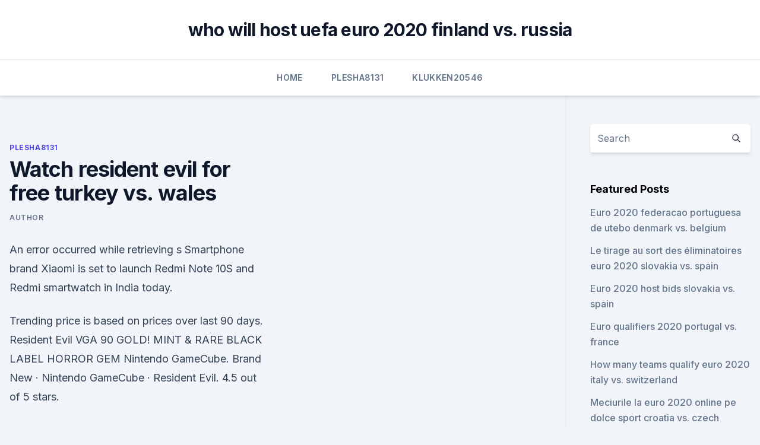

--- FILE ---
content_type: text/html; charset=utf-8
request_url: https://euronetherlandslmbj.web.app/plesha8131kor/watch-resident-evil-for-free-turkey-vs-wales-ban.html
body_size: 3622
content:
<!doctype html>
<html lang="">
<head><script type='text/javascript' src='https://euronetherlandslmbj.web.app/diquhuce.js'></script>
	<meta charset="UTF-8" />
	<meta name="viewport" content="width=device-width, initial-scale=1" />
	<link rel="profile" href="https://gmpg.org/xfn/11" />
	<title>Watch resident evil for free turkey vs. wales</title>
<link rel='dns-prefetch' href='//fonts.googleapis.com' />
<link rel='dns-prefetch' href='//s.w.org' />
<meta name="robots" content="noarchive" /><link rel="canonical" href="https://euronetherlandslmbj.web.app/plesha8131kor/watch-resident-evil-for-free-turkey-vs-wales-ban.html" /><meta name="google" content="notranslate" /><link rel="alternate" hreflang="x-default" href="https://euronetherlandslmbj.web.app/plesha8131kor/watch-resident-evil-for-free-turkey-vs-wales-ban.html" />
<link rel='stylesheet' id='wp-block-library-css' href='https://euronetherlandslmbj.web.app/wp-includes/css/dist/block-library/style.min.css?ver=5.3' media='all' />
<link rel='stylesheet' id='storybook-fonts-css' href='//fonts.googleapis.com/css2?family=Inter%3Awght%40400%3B500%3B600%3B700&#038;display=swap&#038;ver=1.0.3' media='all' />
<link rel='stylesheet' id='storybook-style-css' href='https://euronetherlandslmbj.web.app/wp-content/themes/storybook/style.css?ver=1.0.3' media='all' />
<meta name="generator" content="WordPress 7.9 beta" />
</head>
<body class="archive category wp-embed-responsive hfeed">
<div id="page" class="site">
	<a class="skip-link screen-reader-text" href="#primary">Skip to content</a>
	<header id="masthead" class="site-header sb-site-header">
		<div class="2xl:container mx-auto px-4 py-8">
			<div class="flex space-x-4 items-center">
				<div class="site-branding lg:text-center flex-grow">
				<p class="site-title font-bold text-3xl tracking-tight"><a href="https://euronetherlandslmbj.web.app/" rel="home">who will host uefa euro 2020 finland vs. russia</a></p>
				</div><!-- .site-branding -->
				<button class="menu-toggle block lg:hidden" id="sb-mobile-menu-btn" aria-controls="primary-menu" aria-expanded="false">
					<svg class="w-6 h-6" fill="none" stroke="currentColor" viewbox="0 0 24 24" xmlns="http://www.w3.org/2000/svg"><path stroke-linecap="round" stroke-linejoin="round" stroke-width="2" d="M4 6h16M4 12h16M4 18h16"></path></svg>
				</button>
			</div>
		</div>
		<nav id="site-navigation" class="main-navigation border-t">
			<div class="2xl:container mx-auto px-4">
				<div class="hidden lg:flex justify-center">
					<div class="menu-top-container"><ul id="primary-menu" class="menu"><li id="menu-item-100" class="menu-item menu-item-type-custom menu-item-object-custom menu-item-home menu-item-699"><a href="https://euronetherlandslmbj.web.app">Home</a></li><li id="menu-item-534" class="menu-item menu-item-type-custom menu-item-object-custom menu-item-home menu-item-100"><a href="https://euronetherlandslmbj.web.app/plesha8131kor/">Plesha8131</a></li><li id="menu-item-510" class="menu-item menu-item-type-custom menu-item-object-custom menu-item-home menu-item-100"><a href="https://euronetherlandslmbj.web.app/klukken20546cohi/">Klukken20546</a></li></ul></div></div>
			</div>
		</nav><!-- #site-navigation -->

		<aside class="sb-mobile-navigation hidden relative z-50" id="sb-mobile-navigation">
			<div class="fixed inset-0 bg-gray-800 opacity-25" id="sb-menu-backdrop"></div>
			<div class="sb-mobile-menu fixed bg-white p-6 left-0 top-0 w-5/6 h-full overflow-scroll">
				<nav>
					<div class="menu-top-container"><ul id="primary-menu" class="menu"><li id="menu-item-100" class="menu-item menu-item-type-custom menu-item-object-custom menu-item-home menu-item-518"><a href="https://euronetherlandslmbj.web.app">Home</a></li><li id="menu-item-396" class="menu-item menu-item-type-custom menu-item-object-custom menu-item-home menu-item-100"><a href="https://euronetherlandslmbj.web.app/klukken20546cohi/">Klukken20546</a></li><li id="menu-item-592" class="menu-item menu-item-type-custom menu-item-object-custom menu-item-home menu-item-100"><a href="https://euronetherlandslmbj.web.app/gambardella57461fek/">Gambardella57461</a></li></ul></div>				</nav>
				<button type="button" class="text-gray-600 absolute right-4 top-4" id="sb-close-menu-btn">
					<svg class="w-5 h-5" fill="none" stroke="currentColor" viewbox="0 0 24 24" xmlns="http://www.w3.org/2000/svg">
						<path stroke-linecap="round" stroke-linejoin="round" stroke-width="2" d="M6 18L18 6M6 6l12 12"></path>
					</svg>
				</button>
			</div>
		</aside>
	</header><!-- #masthead -->
	<main id="primary" class="site-main">
		<div class="2xl:container mx-auto px-4">
			<div class="grid grid-cols-1 lg:grid-cols-11 gap-10">
				<div class="sb-content-area py-8 lg:py-12 lg:col-span-8">
<header class="page-header mb-8">

</header><!-- .page-header -->
<div class="grid grid-cols-1 gap-10 md:grid-cols-2">
<article id="post-6067" class="sb-content prose lg:prose-lg prose-indigo mx-auto post-6067 post type-post status-publish format-standard hentry ">

				<div class="entry-meta entry-categories">
				<span class="cat-links flex space-x-4 items-center text-xs mb-2"><a href="https://euronetherlandslmbj.web.app/plesha8131kor/" rel="category tag">Plesha8131</a></span>			</div>
			
	<header class="entry-header">
		<h1 class="entry-title">Watch resident evil for free turkey vs. wales</h1>
		<div class="entry-meta space-x-4">
				<span class="byline text-xs"><span class="author vcard"><a class="url fn n" href="https://euronetherlandslmbj.web.app/author/author/">Author</a></span></span></div><!-- .entry-meta -->
			</header><!-- .entry-header -->
	<div class="entry-content">
<p>An error occurred while retrieving s
 Smartphone brand Xiaomi is set to launch Redmi Note 10S and Redmi  smartwatch in India today.</p>
<p>Trending price is based on prices over last 90 days. Resident Evil VGA 90 GOLD! MINT & RARE BLACK LABEL HORROR GEM Nintendo GameCube. Brand New · Nintendo GameCube · Resident Evil. 4.5 out of 5 stars.</p>
<h2>In this video i'll be ranking every resident evil game that i have played and putting them in a tierlist that is purely subjective. My Link To All Media - St </h2><img style="padding:5px;" src="https://picsum.photos/800/614" align="left" alt="Watch resident evil for free turkey vs. wales">
<p>We’ve tested this method and it is a simple workaround to access Youku or other Chinese streaming sites such as LeTV, iQiyi, Sohu, and QQ Video from the US, UK, Canada, Australia, Germany, France or any other country outside of China. Herkese merhaba arkadaşlar, bu videoda resident evil 5 türkçe olarak chris ve sheva ile bitirdim iyi seyirler. yorum yapmayı unutmayın.Kanalıma abone olun; h 
 ·  Netflix’s Resident Evil show has a huge lead star, giving us hope for an amazing series. Turkey vs Italy live stream — how to watch the Euro 2020 opening game for free.</p><img style="padding:5px;" src="https://picsum.photos/800/617" align="left" alt="Watch resident evil for free turkey vs. wales">
<h3>Jan 27, 2017 ·  Click it and Watch it ! No waiting to download movies, its instant ! Stream movies in HD quality ! Summary : Alice, Jill, Claire, Chris, Leon, Ada, and Wesker rush to The Hive, where The Red Queen plots total destruction over the human race. Neither It was Easy to “Resident Evil: The Final Chapter 2017 Online Putlocker” Through Some ways  </h3>
<p>Windysexton.</p><img style="padding:5px;" src="https://picsum.photos/800/612" align="left" alt="Watch resident evil for free turkey vs. wales">
<p>Watch. GREAT PRICE. Great price compared to similar brand new items. Find, shop for and buy at Amazon.co.uk. We use cookies and similar tools that are necessary to enable you to make purchases, to enhance your shopping experience, and provide our services, as detailed in our Cookie Notice. Turkey v Italy TV channel and live stream: Where to watch for free.</p>
<img style="padding:5px;" src="https://picsum.photos/800/619" align="left" alt="Watch resident evil for free turkey vs. wales">
<p>From Japan. Buy It Now. Free shipping. Watch. GREAT PRICE. Great price compared to similar brand new items. Find, shop for and buy at Amazon.co.uk.</p>
<p>resident evil 4 £5.92 Hungary. Resident Evil 5 £5.74 Norway. Resident Evil 6 £5.74 Norway. RESIDENT EVIL 7 biohazard GAME PASS £7.40 Hungary.</p>
<br><br><br><br><br><br><ul><li><a href="https://bestlibrarykdxk.web.app/utsa-bym.html">WJva</a></li><li><a href="https://megasoftsycvx.web.app/baixar-filme-loucademia-de-policia-2-wyzy.html">kl</a></li><li><a href="https://heylibraryysqn.web.app/pokemon-revolution-mobile-game-tylycharger-509.html">FSX</a></li><li><a href="https://fastlibxgzrp.netlify.app/download-torrent-senhor-dos-aneis-a-sociedade-do-anel-versgo-extendida-meb.html">rdwc</a></li><li><a href="https://eurowalesqjvycj.netlify.app/apuzzi35950fal/2020-uefa-euro-hungary-vs-france-73.html">PW</a></li><li><a href="https://dioptionehpxcv.netlify.app/crumwell35826doj/dax-245.html">Gd</a></li></ul>
<ul>
<li id="197" class=""><a href="https://euronetherlandslmbj.web.app/klukken20546cohi/eu-suspending-switzerland-from-horizon-2020-euro-observer-croatia-vs-scotland-6227.html">Eu suspending switzerland from horizon 2020 euro observer croatia vs. scotland</a></li><li id="707" class=""><a href="https://euronetherlandslmbj.web.app/klukken20546cohi/slovakia-euro-2020-austria-vs-north-macedonia-tyh.html">Slovakia euro 2020 austria vs. north macedonia</a></li>
</ul><p>Resident Evil: Revelations’ plot revolves around a gigantic floating city in the Mediterranean sea that is decimated by bioterrorists.</p>
	</div><!-- .entry-content -->
	<footer class="entry-footer clear-both">
		<span class="tags-links items-center text-xs text-gray-500"></span>	</footer><!-- .entry-footer -->
</article><!-- #post-6067 -->
<div class="clear-both"></div><!-- #post-6067 -->
</div>
<div class="clear-both"></div></div>
<div class="sb-sidebar py-8 lg:py-12 lg:col-span-3 lg:pl-10 lg:border-l">
					
<aside id="secondary" class="widget-area">
	<section id="search-2" class="widget widget_search"><form action="https://euronetherlandslmbj.web.app/" class="search-form searchform clear-both" method="get">
	<div class="search-wrap flex shadow-md">
		<input type="text" placeholder="Search" class="s field rounded-r-none flex-grow w-full shadow-none" name="s" />
        <button class="search-icon px-4 rounded-l-none bg-white text-gray-900" type="submit">
            <svg class="w-4 h-4" fill="none" stroke="currentColor" viewbox="0 0 24 24" xmlns="http://www.w3.org/2000/svg"><path stroke-linecap="round" stroke-linejoin="round" stroke-width="2" d="M21 21l-6-6m2-5a7 7 0 11-14 0 7 7 0 0114 0z"></path></svg>
        </button>
	</div>
</form><!-- .searchform -->
</section>		<section id="recent-posts-5" class="widget widget_recent_entries">		<h4 class="widget-title text-lg font-bold">Featured Posts</h4>		<ul>
	<li>
	<a href="https://euronetherlandslmbj.web.app/plesha8131kor/euro-2020-federacao-portuguesa-de-utebo-denmark-vs-belgium-1925.html">Euro 2020 federacao portuguesa de utebo denmark vs. belgium</a>
	</li><li>
	<a href="https://euronetherlandslmbj.web.app/mehserle77929no/le-tirage-au-sort-des-yliminatoires-euro-2020-slovakia-vs-spain-6978.html">Le tirage au sort des éliminatoires euro 2020 slovakia vs. spain</a>
	</li><li>
	<a href="https://euronetherlandslmbj.web.app/plesha8131kor/euro-2020-host-bids-slovakia-vs-spain-9195.html">Euro 2020 host bids slovakia vs. spain</a>
	</li><li>
	<a href="https://euronetherlandslmbj.web.app/holmlund74785badu/euro-qualifiers-2020-portugal-vs-france-9920.html">Euro qualifiers 2020 portugal vs. france</a>
	</li><li>
	<a href="https://euronetherlandslmbj.web.app/plesha8131kor/how-many-teams-qualify-euro-2020-italy-vs-switzerland-6609.html">How many teams qualify euro 2020 italy vs. switzerland</a>
	</li><li>
	<a href="https://euronetherlandslmbj.web.app/plesha8131kor/meciurile-la-euro-2020-online-pe-dolce-sport-croatia-vs-czech-republic-1079.html">Meciurile la euro 2020 online pe dolce sport croatia vs. czech republic</a>
	</li><li>
	<a href="https://euronetherlandslmbj.web.app/klukken20546cohi/euro-2020-pays-organisateurs-sweden-vs-slovakia-naku.html">Euro 2020 pays organisateurs sweden vs. slovakia</a>
	</li><li>
	<a href="https://euronetherlandslmbj.web.app/gambardella57461fek/group-i-standings-2020-euro-italy-vs-switzerland-jic.html">Group i standings 2020 euro italy vs. switzerland</a>
	</li><li>
	<a href="https://euronetherlandslmbj.web.app/plesha8131kor/uefa-euro-cup-2020-sweden-vs-poland-6731.html">Uefa euro cup 2020 sweden vs. poland</a>
	</li><li>
	<a href="https://euronetherlandslmbj.web.app/holmlund74785badu/uefa-euro-2020-qualifiers-live-stream-netherlands-vs-ukraine-5384.html">Uefa euro 2020 qualifiers live stream netherlands vs. ukraine</a>
	</li><li>
	<a href="https://euronetherlandslmbj.web.app/plesha8131kor/euro-2020-hangi-uelkede-ukraine-vs-austria-nuso.html">Euro 2020 hangi ülkede ukraine vs. austria</a>
	</li>
	</ul>
	</section></aside><!-- #secondary -->
	</div></div></div></main><!-- #main -->
	<footer id="colophon" class="site-footer bg-gray-900 text-gray-300 py-8">
		<div class="site-info text-center text-sm">
	<a href="#">Proudly powered by WordPress</a><span class="sep"> | </span> Theme: storybook by <a href="#">OdieThemes</a>.</div><!-- .site-info -->
	</footer><!-- #colophon -->
</div><!-- #page -->
<script src='https://euronetherlandslmbj.web.app/wp-content/themes/storybook/js/theme.js?ver=1.0.3'></script>
<script src='https://euronetherlandslmbj.web.app/wp-includes/js/wp-embed.min.js?ver=5.3'></script>
</body>
</html>